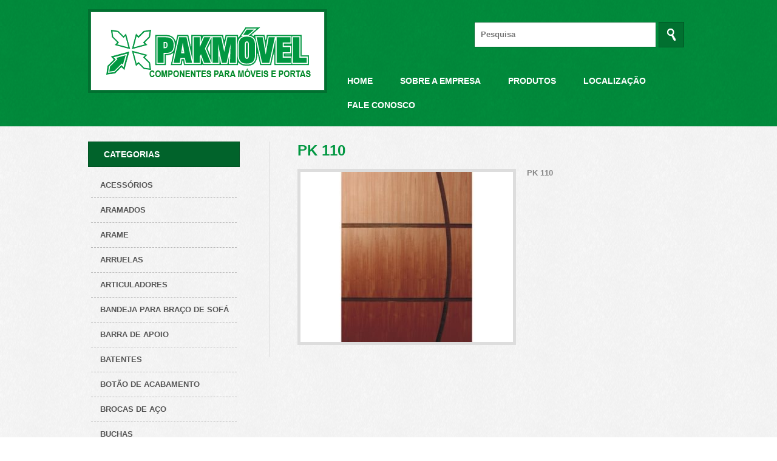

--- FILE ---
content_type: text/html; charset=UTF-8
request_url: https://www.pakmovel.com.br/produtos/portas/pk-110/
body_size: 22657
content:
<!DOCTYPE html>
<!--[if IE 6]>
<html id="ie6" lang="pt-BR">
<![endif]-->
<!--[if IE 7]>
<html id="ie7" lang="pt-BR">
<![endif]-->
<!--[if IE 8]>
<html id="ie8" lang="pt-BR">
<![endif]-->
<!--[if !(IE 6) | !(IE 7) | !(IE 8)  ]><!-->
<html lang="pt-BR">
<!--<![endif]-->
<head>
<meta charset="UTF-8" />
<meta name="viewport" content="width=device-width" />
<title>PK 110 | PAK MÓVEL</title>
<link rel="profile" href="http://gmpg.org/xfn/11" />
<link rel="stylesheet" type="text/css" media="all" href="https://www.pakmovel.com.br/wp-content/themes/twentyeleven/style.css" />
<link rel="pingback" href="https://www.pakmovel.com.br/xmlrpc.php" />
<!--[if lt IE 9]>
<script src="https://www.pakmovel.com.br/wp-content/themes/twentyeleven/js/html5.js" type="text/javascript"></script>
<![endif]-->
<meta name='robots' content='max-image-preview:large' />
<link rel="alternate" type="application/rss+xml" title="Feed para PAK MÓVEL &raquo;" href="https://www.pakmovel.com.br/feed/" />
<link rel="alternate" type="application/rss+xml" title="Feed de comentários para PAK MÓVEL &raquo;" href="https://www.pakmovel.com.br/comments/feed/" />
<link rel="alternate" title="oEmbed (JSON)" type="application/json+oembed" href="https://www.pakmovel.com.br/wp-json/oembed/1.0/embed?url=https%3A%2F%2Fwww.pakmovel.com.br%2Fprodutos%2Fportas%2Fpk-110%2F" />
<link rel="alternate" title="oEmbed (XML)" type="text/xml+oembed" href="https://www.pakmovel.com.br/wp-json/oembed/1.0/embed?url=https%3A%2F%2Fwww.pakmovel.com.br%2Fprodutos%2Fportas%2Fpk-110%2F&#038;format=xml" />
<style id='wp-img-auto-sizes-contain-inline-css' type='text/css'>
img:is([sizes=auto i],[sizes^="auto," i]){contain-intrinsic-size:3000px 1500px}
/*# sourceURL=wp-img-auto-sizes-contain-inline-css */
</style>
<link rel='stylesheet' id='colorbox-theme1-css' href='https://www.pakmovel.com.br/wp-content/plugins/jquery-lightbox-for-native-galleries/colorbox/theme1/colorbox.css?ver=1.3.14' type='text/css' media='screen' />
<style id='wp-emoji-styles-inline-css' type='text/css'>

	img.wp-smiley, img.emoji {
		display: inline !important;
		border: none !important;
		box-shadow: none !important;
		height: 1em !important;
		width: 1em !important;
		margin: 0 0.07em !important;
		vertical-align: -0.1em !important;
		background: none !important;
		padding: 0 !important;
	}
/*# sourceURL=wp-emoji-styles-inline-css */
</style>
<link rel='stylesheet' id='contact-form-7-css' href='https://www.pakmovel.com.br/wp-content/plugins/contact-form-7/includes/css/styles.css?ver=6.1.4' type='text/css' media='all' />
<script type="text/javascript" src="https://www.pakmovel.com.br/wp-includes/js/jquery/jquery.min.js?ver=3.7.1" id="jquery-core-js"></script>
<script type="text/javascript" src="https://www.pakmovel.com.br/wp-includes/js/jquery/jquery-migrate.min.js?ver=3.4.1" id="jquery-migrate-js"></script>
<script type="text/javascript" src="https://www.pakmovel.com.br/wp-content/plugins/jquery-lightbox-for-native-galleries/colorbox/jquery.colorbox-min.js?ver=1.3.14" id="colorbox-js"></script>
<link rel="https://api.w.org/" href="https://www.pakmovel.com.br/wp-json/" /><link rel="alternate" title="JSON" type="application/json" href="https://www.pakmovel.com.br/wp-json/wp/v2/posts/399" /><link rel="EditURI" type="application/rsd+xml" title="RSD" href="https://www.pakmovel.com.br/xmlrpc.php?rsd" />

<link rel="canonical" href="https://www.pakmovel.com.br/produtos/portas/pk-110/" />
<link rel='shortlink' href='https://www.pakmovel.com.br/?p=399' />
<!-- jQuery Lightbox For Native Galleries v3.2.2 | http://www.viper007bond.com/wordpress-plugins/jquery-lightbox-for-native-galleries/ -->
<script type="text/javascript">
// <![CDATA[
	jQuery(document).ready(function($){
		$(".gallery").each(function(index, obj){
			var galleryid = Math.floor(Math.random()*10000);
			$(obj).find("a").colorbox({rel:galleryid, maxWidth:"95%", maxHeight:"95%"});
		});
		$("a.lightbox").colorbox({maxWidth:"95%", maxHeight:"95%"});
	});
// ]]>
</script>
	<style type="text/css" id="twentyeleven-header-css">
			#site-title,
		#site-description {
			position: absolute !important;
			clip: rect(1px 1px 1px 1px); /* IE6, IE7 */
			clip: rect(1px, 1px, 1px, 1px);
		}
		</style>
	<style type="text/css" id="custom-background-css">
body.custom-background { background-color: #ffffff; }
</style>
	<link href='http://fonts.googleapis.com/css?family=Open+Sans+Condensed:300,300italic,700' rel='stylesheet' type='text/css'>
<link rel="stylesheet" href="https://www.pakmovel.com.br/wp-content/themes/twentyeleven/inc/colorbox.css" />
<script src="https://ajax.googleapis.com/ajax/libs/jquery/1.10.2/jquery.min.js"></script>
<script src="https://www.pakmovel.com.br/wp-content/themes/twentyeleven/js/jquery.colorbox.js"></script>
<script>
	$(document).ready(function(){
		$(".group1").colorbox({rel:'group1'});
	});
</script>
</head>

<body class="wp-singular post-template-default single single-post postid-399 single-format-standard custom-background wp-theme-twentyeleven metaslider-plugin single-author singular one-column content">
<div id="page" class="hfeed">
	<div id="branding" role="banner">
    	<div id="brandingContainer">
        
        	<div id="logo">
                <a href="https://www.pakmovel.com.br"><img src="https://www.pakmovel.com.br/wp-content/themes/twentyeleven/images/logo.png" /></a>
            </div>
            
            <div id="pesquisa">
					<form method="get" id="searchform" action="https://www.pakmovel.com.br/">
		<label for="s" class="assistive-text">Pesquisa</label>
		<input type="text" class="field" name="s" id="s" placeholder="Pesquisa" />
		<input type="image" class="submit" name="submit" id="searchsubmit" src="https://www.pakmovel.com.br/wp-content/themes/twentyeleven/images/search.png" />
	</form>
            </div>
    
            <div id="access" role="navigation">
                <div class="menu-menuhorizontal-container"><ul id="menu-menuhorizontal" class="menu"><li id="menu-item-16" class="menu-item menu-item-type-custom menu-item-object-custom menu-item-home menu-item-16"><a href="http://www.pakmovel.com.br/">Home</a></li>
<li id="menu-item-19" class="menu-item menu-item-type-post_type menu-item-object-page menu-item-19"><a href="https://www.pakmovel.com.br/sobre-empresa/">Sobre a Empresa</a></li>
<li id="menu-item-20" class="menu-item menu-item-type-taxonomy menu-item-object-category current-post-ancestor menu-item-20"><a href="https://www.pakmovel.com.br/categoria/produtos/">Produtos</a></li>
<li id="menu-item-18" class="menu-item menu-item-type-post_type menu-item-object-page menu-item-18"><a href="https://www.pakmovel.com.br/localizacao/">Localização</a></li>
<li id="menu-item-17" class="menu-item menu-item-type-post_type menu-item-object-page menu-item-17"><a href="https://www.pakmovel.com.br/contato/">Fale Conosco</a></li>
</ul></div>            </div><!-- #access -->
            
                    
        </div>
	</div><!-- #branding -->

	<div id="main">    
    
<div id="sidebar">
    
    <div id="menuLateral">
        <div id="topoMenuLateral">Categorias</div>
        <div id="categoriasMenuLateral">
            <ul>
                	<li class="cat-item cat-item-20"><a href="https://www.pakmovel.com.br/categoria/produtos/acessorios/">Acessórios</a>
</li>
	<li class="cat-item cat-item-21"><a href="https://www.pakmovel.com.br/categoria/produtos/aramados/">ARAMADOS</a>
</li>
	<li class="cat-item cat-item-23"><a href="https://www.pakmovel.com.br/categoria/produtos/arame/">Arame</a>
</li>
	<li class="cat-item cat-item-24"><a href="https://www.pakmovel.com.br/categoria/produtos/arruelas/">Arruelas</a>
</li>
	<li class="cat-item cat-item-25"><a href="https://www.pakmovel.com.br/categoria/produtos/articuladores/">Articuladores</a>
</li>
	<li class="cat-item cat-item-18"><a href="https://www.pakmovel.com.br/categoria/produtos/bandeja-para-braco-de-sofa/">Bandeja para Braço de Sofá</a>
</li>
	<li class="cat-item cat-item-26"><a href="https://www.pakmovel.com.br/categoria/produtos/barra-de-apoio/">Barra de apoio</a>
</li>
	<li class="cat-item cat-item-27"><a href="https://www.pakmovel.com.br/categoria/produtos/batentes/">Batentes</a>
</li>
	<li class="cat-item cat-item-28"><a href="https://www.pakmovel.com.br/categoria/produtos/botao-de-acabamento/">Botão de acabamento</a>
</li>
	<li class="cat-item cat-item-29"><a href="https://www.pakmovel.com.br/categoria/produtos/brocas-de-aco/">Brocas de aço</a>
</li>
	<li class="cat-item cat-item-30"><a href="https://www.pakmovel.com.br/categoria/produtos/buchas/">Buchas</a>
</li>
	<li class="cat-item cat-item-31"><a href="https://www.pakmovel.com.br/categoria/produtos/cantoneias/">Cantoneiras</a>
</li>
	<li class="cat-item cat-item-32"><a href="https://www.pakmovel.com.br/categoria/produtos/cavilhas/">Cavilhas</a>
</li>
	<li class="cat-item cat-item-33"><a href="https://www.pakmovel.com.br/categoria/produtos/chaves/">Chaves</a>
</li>
	<li class="cat-item cat-item-34"><a href="https://www.pakmovel.com.br/categoria/produtos/colas/">Colas</a>
</li>
	<li class="cat-item cat-item-35"><a href="https://www.pakmovel.com.br/categoria/produtos/corredicas/">Corrediças</a>
</li>
	<li class="cat-item cat-item-36"><a href="https://www.pakmovel.com.br/categoria/produtos/desempenador-de-porta/">Desempenador de porta</a>
</li>
	<li class="cat-item cat-item-37"><a href="https://www.pakmovel.com.br/categoria/produtos/divisores/">Divisores</a>
</li>
	<li class="cat-item cat-item-17"><a href="https://www.pakmovel.com.br/categoria/produtos/dobradicas-para-portas/">Dobradiças para Portas</a>
</li>
	<li class="cat-item cat-item-39"><a href="https://www.pakmovel.com.br/categoria/produtos/embalagens/">Embalagens</a>
</li>
	<li class="cat-item cat-item-6"><a href="https://www.pakmovel.com.br/categoria/produtos/fechaduras/">Fechaduras</a>
</li>
	<li class="cat-item cat-item-40"><a href="https://www.pakmovel.com.br/categoria/produtos/fitas-de-borda/">Fitas de borda</a>
</li>
	<li class="cat-item cat-item-41"><a href="https://www.pakmovel.com.br/categoria/produtos/lixas/">Lixas</a>
</li>
	<li class="cat-item cat-item-42"><a href="https://www.pakmovel.com.br/categoria/produtos/mdf/">Mdf</a>
</li>
	<li class="cat-item cat-item-43"><a href="https://www.pakmovel.com.br/categoria/produtos/parafusos/">Parafusos</a>
</li>
	<li class="cat-item cat-item-16"><a href="https://www.pakmovel.com.br/categoria/produtos/pes-de-madeira/">Pés de Madeira</a>
</li>
	<li class="cat-item cat-item-8"><a href="https://www.pakmovel.com.br/categoria/produtos/pes-para-moveis/">Pés para Móveis</a>
</li>
	<li class="cat-item cat-item-44"><a href="https://www.pakmovel.com.br/categoria/produtos/porcas/">Porcas</a>
</li>
	<li class="cat-item cat-item-10"><a href="https://www.pakmovel.com.br/categoria/produtos/portas/">Portas</a>
</li>
	<li class="cat-item cat-item-45"><a href="https://www.pakmovel.com.br/categoria/produtos/portas-de-correr/">Portas de correr</a>
</li>
	<li class="cat-item cat-item-46"><a href="https://www.pakmovel.com.br/categoria/produtos/puxadores-de-metal/">Puxadores de metal</a>
</li>
	<li class="cat-item cat-item-11"><a href="https://www.pakmovel.com.br/categoria/produtos/puxadores-para-moveis/">Puxadores para Móveis</a>
</li>
	<li class="cat-item cat-item-9"><a href="https://www.pakmovel.com.br/categoria/produtos/puxadores-para-portas/">Puxadores para Portas</a>
</li>
	<li class="cat-item cat-item-47"><a href="https://www.pakmovel.com.br/categoria/produtos/puxadores-polimero/">Puxadores polimero</a>
</li>
	<li class="cat-item cat-item-48"><a href="https://www.pakmovel.com.br/categoria/produtos/rodizios/">Rodizíos</a>
</li>
	<li class="cat-item cat-item-13"><a href="https://www.pakmovel.com.br/categoria/produtos/rodizios-gel/">Rodízios Gel</a>
</li>
	<li class="cat-item cat-item-49"><a href="https://www.pakmovel.com.br/categoria/produtos/sapatas-pe/">Sapatas pé</a>
</li>
	<li class="cat-item cat-item-50"><a href="https://www.pakmovel.com.br/categoria/produtos/sistema-de-montagem/">Sistema de montagem</a>
</li>
	<li class="cat-item cat-item-14"><a href="https://www.pakmovel.com.br/categoria/produtos/sistemas-para-porta-correr/">Sistemas para Porta Correr</a>
</li>
	<li class="cat-item cat-item-51"><a href="https://www.pakmovel.com.br/categoria/produtos/suporte-para-prateleira/">Suporte para prateleira</a>
</li>
            </ul>
        </div>
    </div>
    
</div>    
    <div id="main-container">
    	<div class="tituloPagina">PK 110</div>
        
		            

    <a href="https://www.pakmovel.com.br/wp-content/uploads/2013/12/GM-110.jpg" class="bordaImagem left group1"><img width="350" height="280" src="https://www.pakmovel.com.br/wp-content/uploads/2013/12/GM-110-350x280.jpg" class="attachment-interna size-interna wp-post-image" alt="" decoding="async" fetchpriority="high" /></a>
<p>PK 110</p>
            </div>


	</div><!-- #main -->

	<div id="colophon" role="contentinfo">
    	<div id="colophonContainer">
            <div class="colophon-column">
                <span class="titulo-colophon">Endereço</span>
                <ul>
                    <li>
                        <span><img src="https://www.pakmovel.com.br/wp-content/themes/twentyeleven/images/endereco.png" /></span>
                        <p>
                            Av. Dr Wilson de Souza Foz, 5292/5300<br />
                            San Remo - CEP: 15502-052<br />
                            Votuporanga - SP
                        </p>
                    </li>
                </ul>
                <ul>
                    <li>
                        <span><img src="https://www.pakmovel.com.br/wp-content/themes/twentyeleven/images/email.png" /></span>
                        <p>contato@pakmovel.com.br</p>
                    </li>
                </ul>
                <ul>
                    <li>
                        <span><img src="https://www.pakmovel.com.br/wp-content/themes/twentyeleven/images/telefone.png" /></span>
                        <p>
                        	(17) 3422-7120<br />
                            (17) 3405-1597<br />
                            (17) 3421-8221
                        </p>
                    </li>
                </ul>
            </div>
            <div class="colophon-column">
                <span class="titulo-colophon">Facebook</span>
                <ul>
                    <li>
                    	<div style="background:#FFFFFF;position:inherit;" class="fb-like-box" data-href="https://www.facebook.com/pakmovel?fref=ts" data-width="300" data-height="200" data-colorscheme="light" data-show-faces="true" data-header="false" data-stream="false" data-show-border="false"></div>
                    </li>
                </ul>
            </div>
            <div class="colophon-column" style="margin:0">
                <span class="titulo-colophon">Contato</span>
                <ul>
                    <li>
                    							                                            </li>
                </ul>
            </div>
    	</div>
	</div><!-- #colophon -->
    
    <div id="site-generator">
    	<div id="site-generatorContainer">
        	<div id="site-generatorAccess" role="navigation">
                <div class="menu-menuhorizontal-container"><ul id="menu-menuhorizontal-1" class="menu"><li class="menu-item menu-item-type-custom menu-item-object-custom menu-item-home menu-item-16"><a href="http://www.pakmovel.com.br/">Home</a></li>
<li class="menu-item menu-item-type-post_type menu-item-object-page menu-item-19"><a href="https://www.pakmovel.com.br/sobre-empresa/">Sobre a Empresa</a></li>
<li class="menu-item menu-item-type-taxonomy menu-item-object-category current-post-ancestor menu-item-20"><a href="https://www.pakmovel.com.br/categoria/produtos/">Produtos</a></li>
<li class="menu-item menu-item-type-post_type menu-item-object-page menu-item-18"><a href="https://www.pakmovel.com.br/localizacao/">Localização</a></li>
<li class="menu-item menu-item-type-post_type menu-item-object-page menu-item-17"><a href="https://www.pakmovel.com.br/contato/">Fale Conosco</a></li>
</ul></div>            </div><!-- #site-generatorAccess -->
            
            <div id="direitos">Copyright © 2013 Pakmóvel - Todos os direitos reservados.</div>
            <div id="creditos">Desenvolvido por <a target="_blank" href="http://www.delalibera.com.br/">Delalibera Software e Sites</a>.</div>
        </div><!-- #site-generatorContainer -->
	</div>
    
</div><!-- #page -->

<script type="speculationrules">
{"prefetch":[{"source":"document","where":{"and":[{"href_matches":"/*"},{"not":{"href_matches":["/wp-*.php","/wp-admin/*","/wp-content/uploads/*","/wp-content/*","/wp-content/plugins/*","/wp-content/themes/twentyeleven/*","/*\\?(.+)"]}},{"not":{"selector_matches":"a[rel~=\"nofollow\"]"}},{"not":{"selector_matches":".no-prefetch, .no-prefetch a"}}]},"eagerness":"conservative"}]}
</script>
<script type="text/javascript" src="https://www.pakmovel.com.br/wp-includes/js/comment-reply.min.js?ver=faf42cb5b62c99803a483a9132c66241" id="comment-reply-js" async="async" data-wp-strategy="async" fetchpriority="low"></script>
<script type="text/javascript" src="https://www.pakmovel.com.br/wp-includes/js/dist/hooks.min.js?ver=dd5603f07f9220ed27f1" id="wp-hooks-js"></script>
<script type="text/javascript" src="https://www.pakmovel.com.br/wp-includes/js/dist/i18n.min.js?ver=c26c3dc7bed366793375" id="wp-i18n-js"></script>
<script type="text/javascript" id="wp-i18n-js-after">
/* <![CDATA[ */
wp.i18n.setLocaleData( { 'text direction\u0004ltr': [ 'ltr' ] } );
//# sourceURL=wp-i18n-js-after
/* ]]> */
</script>
<script type="text/javascript" src="https://www.pakmovel.com.br/wp-content/plugins/contact-form-7/includes/swv/js/index.js?ver=6.1.4" id="swv-js"></script>
<script type="text/javascript" id="contact-form-7-js-translations">
/* <![CDATA[ */
( function( domain, translations ) {
	var localeData = translations.locale_data[ domain ] || translations.locale_data.messages;
	localeData[""].domain = domain;
	wp.i18n.setLocaleData( localeData, domain );
} )( "contact-form-7", {"translation-revision-date":"2025-05-19 13:41:20+0000","generator":"GlotPress\/4.0.1","domain":"messages","locale_data":{"messages":{"":{"domain":"messages","plural-forms":"nplurals=2; plural=n > 1;","lang":"pt_BR"},"Error:":["Erro:"]}},"comment":{"reference":"includes\/js\/index.js"}} );
//# sourceURL=contact-form-7-js-translations
/* ]]> */
</script>
<script type="text/javascript" id="contact-form-7-js-before">
/* <![CDATA[ */
var wpcf7 = {
    "api": {
        "root": "https:\/\/www.pakmovel.com.br\/wp-json\/",
        "namespace": "contact-form-7\/v1"
    }
};
//# sourceURL=contact-form-7-js-before
/* ]]> */
</script>
<script type="text/javascript" src="https://www.pakmovel.com.br/wp-content/plugins/contact-form-7/includes/js/index.js?ver=6.1.4" id="contact-form-7-js"></script>
<script id="wp-emoji-settings" type="application/json">
{"baseUrl":"https://s.w.org/images/core/emoji/17.0.2/72x72/","ext":".png","svgUrl":"https://s.w.org/images/core/emoji/17.0.2/svg/","svgExt":".svg","source":{"concatemoji":"https://www.pakmovel.com.br/wp-includes/js/wp-emoji-release.min.js?ver=faf42cb5b62c99803a483a9132c66241"}}
</script>
<script type="module">
/* <![CDATA[ */
/*! This file is auto-generated */
const a=JSON.parse(document.getElementById("wp-emoji-settings").textContent),o=(window._wpemojiSettings=a,"wpEmojiSettingsSupports"),s=["flag","emoji"];function i(e){try{var t={supportTests:e,timestamp:(new Date).valueOf()};sessionStorage.setItem(o,JSON.stringify(t))}catch(e){}}function c(e,t,n){e.clearRect(0,0,e.canvas.width,e.canvas.height),e.fillText(t,0,0);t=new Uint32Array(e.getImageData(0,0,e.canvas.width,e.canvas.height).data);e.clearRect(0,0,e.canvas.width,e.canvas.height),e.fillText(n,0,0);const a=new Uint32Array(e.getImageData(0,0,e.canvas.width,e.canvas.height).data);return t.every((e,t)=>e===a[t])}function p(e,t){e.clearRect(0,0,e.canvas.width,e.canvas.height),e.fillText(t,0,0);var n=e.getImageData(16,16,1,1);for(let e=0;e<n.data.length;e++)if(0!==n.data[e])return!1;return!0}function u(e,t,n,a){switch(t){case"flag":return n(e,"\ud83c\udff3\ufe0f\u200d\u26a7\ufe0f","\ud83c\udff3\ufe0f\u200b\u26a7\ufe0f")?!1:!n(e,"\ud83c\udde8\ud83c\uddf6","\ud83c\udde8\u200b\ud83c\uddf6")&&!n(e,"\ud83c\udff4\udb40\udc67\udb40\udc62\udb40\udc65\udb40\udc6e\udb40\udc67\udb40\udc7f","\ud83c\udff4\u200b\udb40\udc67\u200b\udb40\udc62\u200b\udb40\udc65\u200b\udb40\udc6e\u200b\udb40\udc67\u200b\udb40\udc7f");case"emoji":return!a(e,"\ud83e\u1fac8")}return!1}function f(e,t,n,a){let r;const o=(r="undefined"!=typeof WorkerGlobalScope&&self instanceof WorkerGlobalScope?new OffscreenCanvas(300,150):document.createElement("canvas")).getContext("2d",{willReadFrequently:!0}),s=(o.textBaseline="top",o.font="600 32px Arial",{});return e.forEach(e=>{s[e]=t(o,e,n,a)}),s}function r(e){var t=document.createElement("script");t.src=e,t.defer=!0,document.head.appendChild(t)}a.supports={everything:!0,everythingExceptFlag:!0},new Promise(t=>{let n=function(){try{var e=JSON.parse(sessionStorage.getItem(o));if("object"==typeof e&&"number"==typeof e.timestamp&&(new Date).valueOf()<e.timestamp+604800&&"object"==typeof e.supportTests)return e.supportTests}catch(e){}return null}();if(!n){if("undefined"!=typeof Worker&&"undefined"!=typeof OffscreenCanvas&&"undefined"!=typeof URL&&URL.createObjectURL&&"undefined"!=typeof Blob)try{var e="postMessage("+f.toString()+"("+[JSON.stringify(s),u.toString(),c.toString(),p.toString()].join(",")+"));",a=new Blob([e],{type:"text/javascript"});const r=new Worker(URL.createObjectURL(a),{name:"wpTestEmojiSupports"});return void(r.onmessage=e=>{i(n=e.data),r.terminate(),t(n)})}catch(e){}i(n=f(s,u,c,p))}t(n)}).then(e=>{for(const n in e)a.supports[n]=e[n],a.supports.everything=a.supports.everything&&a.supports[n],"flag"!==n&&(a.supports.everythingExceptFlag=a.supports.everythingExceptFlag&&a.supports[n]);var t;a.supports.everythingExceptFlag=a.supports.everythingExceptFlag&&!a.supports.flag,a.supports.everything||((t=a.source||{}).concatemoji?r(t.concatemoji):t.wpemoji&&t.twemoji&&(r(t.twemoji),r(t.wpemoji)))});
//# sourceURL=https://www.pakmovel.com.br/wp-includes/js/wp-emoji-loader.min.js
/* ]]> */
</script>

<div id="fb-root"></div>
<script>(function(d, s, id) {
  var js, fjs = d.getElementsByTagName(s)[0];
  if (d.getElementById(id)) return;
  js = d.createElement(s); js.id = id;
  js.src = "//connect.facebook.net/pt_BR/all.js#xfbml=1";
  fjs.parentNode.insertBefore(js, fjs);
}(document, 'script', 'facebook-jssdk'));</script>

</body>
</html>